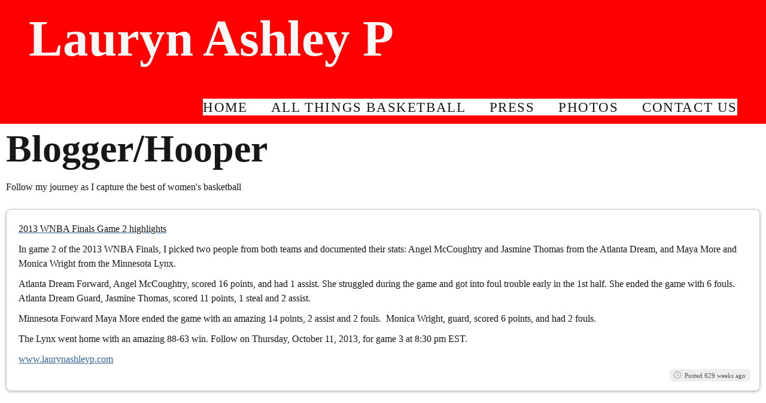

--- FILE ---
content_type: text/html; charset=utf-8
request_url: https://www.laurynashleyp.com/blog.php
body_size: 9311
content:
<!DOCTYPE html>
<!--[if lt IE 7]>      <html class="no-js lt-ie9 lt-ie8 lt-ie7"> <![endif]-->
<!--[if IE 7]>         <html class="no-js lt-ie9 lt-ie8"> <![endif]-->
<!--[if IE 8]>         <html class="no-js lt-ie9"> <![endif]-->
<!--[if gt IE 8]><!--> <html class="no-js"> <!--<![endif]-->
    <head>
        <meta name="viewport" content="width=device-width, initial-scale=1.0">

        <!-- normalize and html5 boilerplate resets -->
        <link rel="stylesheet" href="templates/Skyline_v2/resources/css/reset.css">
        <link rel="stylesheet" href="templates/Skyline_v2/resources/css/less.build.css">

        <!--[if lte IE 9]>
        <script src="templates/Skyline_v2/resources/js/html5shiv.js"></script>
        <script src="templates/Skyline_v2/resources/js/html5shiv-printshiv.js"></script>

        <![endif]-->

        <meta http-equiv="content-type" content="text/html; charset=utf-8" />


<title>Lauryn Ashley P</title>



<meta name="description" content="" />
<meta name="keywords" content="" />

  <link href="resources/Profile.JPG" rel="shortcut icon" type="image/x-icon" />
  <link href="resources/Profile.JPG" rel="icon" type="image/x-icon" />

  


  <style type="text/css" id="styleCSS">
    /*
    Some Style Themes enhanced with background textures provided by http://subtlepatterns.com/
*/
body {
    
    
    background-repeat: repeat;
    background-attachment: scroll;
    background-position: top left;
    background-size: auto;
}

/* IOS devices 'bgd-att: fixed' solution */
@media only screen and (max-device-width: 1366px) {
    .bgd-attachment-fixed {
        background-image: none;
    }
    .bgd-attachment-fixed:after {
        content: '';
        position: fixed;
        top: 0;
        left: 0;
        right: 0;
        width: 100%;
        height: 100%;
        
        background-repeat: repeat;
        background-position: top left;
        background-size: auto;
        z-index: -2;
    }
}

.Text_2_Default,
.yola_heading_container {
  word-wrap: break-word;
}

.yola_bg_overlay {
    display:table;
    table-layout: fixed;
    position:absolute;
    min-height: 100%;
    min-width: 100%;
    width:100%;
    height:100%;
}
.yola_outer_content_wrapper {
    
    padding-right: 0px;
    
    padding-left: 0px;
}
.yola_inner_bg_overlay {
    width:100%;
    min-height: 100vh;
    display: table-cell;
    
    vertical-align: top;
}
.yola_outer_heading_wrap {
    width:100%;
    text-align: center;
}
.yola_heading_container {
    margin: 0 auto;
    
    	background-color: #ff0000;

}
.yola_inner_heading_wrap {
    margin: 0 auto;
    max-width: 1280px;
}
.yola_innermost_heading_wrap {
    padding-left:0;
    padding-right:0;
    margin: 0 auto;
    padding-top: 0.9rem;
    padding-bottom: 0.9rem;
}
.yola_inner_heading_wrap.top nav,
.yola_inner_heading_wrap.top div#yola_heading_block,
.yola_inner_heading_wrap.bottom nav,
.yola_inner_heading_wrap.bottom div#yola_heading_block {
    padding-left: 3rem;
    padding-right: 3rem;
}
.yola_inner_heading_wrap.left .yola_innermost_heading_wrap,
.yola_inner_heading_wrap.right .yola_innermost_heading_wrap {
    padding-left: 3rem;
    padding-right: 3rem;
}
.yola_inner_heading_wrap h1 {
    margin: 0;
}
#yola_nav_block {
    height: 100%;
}
#yola_nav_block nav {
    text-align: center;
    	background-color: #ffffff;

}
#yola_nav_block nav ul{
    display:inline;
}
.yola_inner_heading_wrap.left #yola_heading_block {
    float:left;
}
.yola_inner_heading_wrap.right #yola_heading_block {
    float:right;
}
.yola_inner_heading_wrap.top #yola_nav_block {
    padding:3.09rem 0 0 0;
}
.yola_inner_heading_wrap.right #yola_nav_block {
    float:left;
    padding:3.09rem 0 0 0;
}
.yola_inner_heading_wrap.bottom #yola_nav_block {
    padding:0 0 3.09rem 0;
}
.yola_inner_heading_wrap.left #yola_nav_block {
    float:right;
    padding:3.09rem 0 0 0;
}
.yola_banner_wrap {
    background-attachment: scroll;
    text-align: center;
    margin: 0 auto;
    
    display: none;
    background-position: top left;
    background-size: auto;
    background-repeat: repeat-x;
    background-image: url(templates/Skyline_v2/resources/images/banner_frame.png);
    
}
.yola_inner_banner_wrap {
    padding-left:0;
    padding-right:0;
    padding-top: 0.5rem;
    padding-bottom: 0.5rem;
    
}
.yola_innermost_banner_wrap {
    margin: 0 auto;
    
}
.yola_inner_nav_wrap {
    margin: 0 auto;
    max-width: 3000px;
}
.yola_banner_wrap nav ul.sys_navigation {
    text-align: center;
    padding-top:3.09rem;
    padding-bottom:3.09rem;
}
.yola_banner_wrap h1 {
    margin:0;
    text-align: center;
}
.yola_site_tagline {
    padding-top:0;
    padding-bottom:0;
    font-family: 'Allan';
    font-size: 5rem;
    color: #171717;
    text-decoration: none;
    letter-spacing: 0px;
    line-height: 1.5em;
    text-transform: none;
    text-align: left;
    padding-right: 3rem;
    padding-left: 3rem;

}
.yola_site_tagline span {
    display: inline-block;
    
    
    
    
    
}
ul.sys_navigation {
    margin: 0;
    padding: 0;
    text-align: center;
}
ul.sys_navigation li {
    display: inline;
    list-style: none;
    margin:0 2.21rem 0 0;
}
.yola_inner_heading_wrap ul.sys_navigation li:last-child {
    margin:0;
}
ul.sys_navigation li a{
    text-decoration: none;
}

div.ys_submenu {
    margin-top: 8px;
}

.yola_content_wrap {
    margin:0 auto;
    max-width: 3000px;
    
}
.yola_content_column {
    margin:0 auto;
    
}

.yola_inner_content_column {
    margin:0 auto;

    padding-top: 0px;
    
    padding-bottom: 0px;
    
}
.yola_inner_footer_wrap {
    padding: 0 20px;
}
div[id*='sys_region_'] {
    padding-left: 0 ! important;
    padding-right: 0 ! important;
}
.yola_site_logo {
    
    max-width:100%;
}
#sys_heading.yola_hide_logo img {
    display:none;
}
#sys_heading.yola_hide_logo span {
    display:inline;
}
a#sys_heading.yola_show_logo {
    font-size:14px;
}
#sys_heading.yola_show_logo img {
    display:inline;
}
#sys_heading.yola_show_logo span {
    display:none;
}
.yola_footer_wrap {
    margin:0 auto;
    max-width: 3000px;
    	background-color: #171717;

}
.yola_footer_column {
    margin:0 auto;
    
    display: none;
}
footer {
    padding-top: 2.5rem;
    padding-right: 3rem;
    padding-bottom: 2.5rem;
    padding-left: 3rem;
    font-family: 'Cardo';
    font-size: 1rem;
    color: #ffffff;
    line-height: 1.5em;
    letter-spacing: 0px;
    text-transform: none;

}
span.yola_footer_socialbuttons {
    display:inline-block;
    line-height:0;
    margin:0;
    padding:0;
    display:inline-block;
    position:static;
    float:left;
    width:146px;
    height:20px;
    display: none;
}
.sys_yola_form .submit,
.sys_yola_form input.text,
.sys_yola_form input.email,
.sys_yola_form input.tel,
.sys_yola_form input.url,
.sys_yola_form textarea {
    font-family: 'Cardo';
    font-size: 1rem;
    line-height: 1.5em;
    letter-spacing: 0px;
    text-transform: none;
}
div.sys_yola_form {
    padding:0 !important;
}
div.sys_yola_form form {
    margin:0 !important;
    padding:0 !important;
}
.sys_layout h2, .sys_txt h2, .sys_layout h3, .sys_txt h3, .sys_layout h4, .sys_txt h4, .sys_layout h5, .sys_txt h5, .sys_layout h6, .sys_txt h6, .sys_layout p, .sys_txt p {
    margin-top:0;
}
div[id*='sys_region_'] {
    padding:0 !important;
}
.sys_layout blockquote {
  margin-top: 10px;
  margin-bottom: 10px;
  margin-left: 50px;
  padding-left: 15px;
  border-left: 3px solid #171717;;
  font-size: 1rem;
  font-style: italic;
  color: #171717;
  
  line-height: 1.5em;
  letter-spacing: 0px;
  text-transform: none;
}
.sys_layout blockquote,
.sys_layout blockquote h1,
.sys_layout blockquote h2,
.sys_layout blockquote h3,
.sys_layout blockquote h4,
.sys_layout blockquote h5,
.sys_layout blockquote h6,
.sys_layout blockquote p {
    font-family: 'Montserrat';
}
.sys_layout p,.sys_layout pre {margin:0 0 1.5em 0}
.sys_layout h2,.sys_layout h3,.sys_layout h4,.sys_layout h5,.sys_layout h6 { margin:0 0 0.5em 0 }
.sys_layout dl, .sys_layout menu,.sys_layout ol,.sys_layout ul{margin:0 0 1.5em 0}

.mob_menu {
    display: none;
}

.new-text-widget img, .old_text_widget img {
    max-width: 100%;
}


@media only screen and (max-width : 736px) {
    html {
        font-size: 80%;
    }

    body .m_inherit_width {
        width: inherit;
    }

    .small_device_hide {
        opacity: 0;
    }

    /* Remove display table so that fixefox can understand max-width */
    .yola_bg_overlay, .yola_inner_bg_overlay {
       display: block;
    }

    /* Zero out padding of the heading wrapper */
    .yola_inner_heading_wrap.top .yola_innermost_heading_wrap,
    .yola_inner_heading_wrap.bottom .yola_innermost_heading_wrap,
    .yola_inner_heading_wrap.left .yola_innermost_heading_wrap,
    .yola_inner_heading_wrap.right .yola_innermost_heading_wrap {
        padding-left: 0;
        padding-right: 0;
    }

    /* Make all image widgets center aligned */
    .Image_Default img {
        display: block;
        margin: 0 auto;
    }

    /* Center button widgets in column dividers */
    .column_divider .sys_button {
        text-align: center;
    }

    /* Make column dividers snap to one over another */
    .yola_inner_heading_wrap.left #yola_heading_block, .yola_inner_heading_wrap.right #yola_heading_block {
        float: none;
    }

    #sys_heading {
        word-wrap: break-word;
        word-break: break-word;
    }

    body .column_divider .left, body .column_divider .right {
        width: 100%;
        padding-left: 0;
        padding-right: 0;
    }

    .mob_menu a:visited {
        color: #fff;
    }

    .mob_menu {
        display: block;
        z-index: 1;
        ;
        background: rgba(255,0,0,1.00);;
        background: rgba(255,255,255,1.00);;
    }

    .mob_menu.menu_open {
        position: absolute;
        min-height: 100%;
        padding: 1rem 0 0 0;
        margin: 0;
        top: 0;
        left: 0;
        right: 0;
    }

    .yola_outer_content_wrapper {
        display: block;
        padding-top: 0;
    }

    .mob_menu_overlay {
        display: none;
        text-transform: uppercase;
    }

    .menu_open .mob_menu_overlay  {
        display: block;
    }

    .mob_menu_toggle {
        display: block;
        padding-top: 5%;
        padding-bottom: 6%;
        text-align: center;
        color: #666;
        cursor: pointer;
    }
    .mob_submenu_toggle {
        list-style: none;
        text-align: center;
        padding: 0;
        margin: 0;
    }

    .new-text-widget img, .old_text_widget img {
        height: auto;
    }

    #sys_heading span {
        font-size: 35px;
    }
    .sys_navigation {
        display: none;
    }

    .mobile_ham {
        stroke: #171717;
    }

    .mobile_quit {
        display: none;
    }

    .menu_open .mobile_ham {
        display: none;
    }

    .menu_open .mobile_quit {
        display: inline;
        stroke: #171717;
    }

    .mob_menu_list {
        font-family: 'Allan';
        font-weight: lighter;
        margin: 0;
        font-size: 2.2em;
        line-height: 2;
        letter-spacing: 0.1em;
        list-style: none;
        text-align: center;
        padding: 0;
        -webkit-animation-duration: .2s;
        -webkit-animation-fill-mode: both;
        -webkit-animation-name: fadeInUp;
        -moz-animation-duration: .2s;
        -moz-animation-fill-mode: both;
        -moz-animation-name: fadeInUp;
        -o-animation-duration: .2s;
        -o-animation-fill-mode: both;
        -o-animation-name: fadeInUp;
        animation-duration: .2s;
        animation-fill-mode: both;
        animation-name: fadeInUp;
    }

    .mob_menu_overlay .mob_menu_list a {
        color: #171717;
    }

    .mob_more_toggle {
        display: inline-block;
        cursor: pointer;
        background: none;
        border: none;
        outline: none;
        margin-left: 8px;
        stroke: #171717;
    }

    .up_arrow {
        display: none;
    }

    .sub_menu_open svg .down_arrow {
        display: none;
    }

    .sub_menu_open .up_arrow {
        display: inline;
    }

    .mob_menu_overlay .mob_menu_list .selected a {
        color: #ff1919;
    }

    .sub_menu_open a {
        color: #ff1919;
    }

    .mob_menu_list .sub_menu_open a {
        color: #ff1919;
    }

    .sub_menu_open .mob_more_toggle {
        stroke: #ff1919;
    }

    .mob_submenu_list {
        font-family: 'Allan';
        font-weight: lighter;
        list-style: none;
        text-align: center;
        padding: 0 0 5% 0;
        margin: 0;
        line-height: 1.6;
        display: none;
        -webkit-animation-duration: .2s;
        -webkit-animation-fill-mode: both;
        -webkit-animation-name: fadeInUp;
        -moz-animation-duration: .2s;
        -moz-animation-fill-mode: both;
        -moz-animation-name: fadeInUp;
        -o-animation-duration: .2s;
        -o-animation-fill-mode: both;
        -o-animation-name: fadeInUp;
        animation-duration: .2s;
        animation-fill-mode: both
        animation-name: fadeInUp;
    }

    .sub_menu_open .mob_submenu_list{
        display: block;
    }

    .mob_submenu_items {
        font-size: 0.75em;
    }
    .mob_menu_list .mob_nav_selected {
        color: #ff1919;
    }

    .menu_open ~ .yola_outer_content_wrapper {
        display: none;
    }

    @-webkit-keyframes fadeInUp {
      0% {
        opacity: 0;
        -webkit-transform: translate3d(0, 100%, 0);
        transform: translate3d(0, 100%, 0);
      }
      100% {
        opacity: 1;
        -webkit-transform: none;
        transform: none;
      }
    }

    @-moz-keyframes fadeInUp {
      0% {
        opacity: 0;
        -moz-transform: translate3d(0, 100%, 0);
        transform: translate3d(0, 100%, 0);
      }
      100% {
        opacity: 1;
        -moz-transform: none;
        transform: none;
      }
    }

    @-o-keyframes fadeInUp {
      0% {
        opacity: 0;
        -o-transform: translate3d(0, 100%, 0);
        transform: translate3d(0, 100%, 0);
      }
      100% {
        opacity: 1;
        -o-transform: none;
        transform: none;
      }
    }

    @keyframes fadeInUp {
      0% {
        opacity: 0;
        transform: translate3d(0, 100%, 0);
      }
      100% {
        opacity: 1;
        transform: none;
      }
    }
}


  </style>


<script src="//ajax.googleapis.com/ajax/libs/webfont/1.4.2/webfont.js" type="text/javascript"></script>

      <style type="text/css">
      @import url("//fonts.sitebuilderhost.net/css?family=Allan%3Aregular|Cardo%3Aregular|Montserrat%3Aregular&subset=latin,latin-ext");
    </style>
  
  <style type="text/css" id="styleOverrides">
    /* ======================
*
*  Site Style Settings
*
=========================*/
/* Paragraph text (p) */

.content p, #content p, .HTML_Default p, .Text_Default p, .sys_txt p, .sys_txt a, .sys_layout p, .sys_txt, .sys_layout  {
    font-family: 'Cardo';
    
    font-size: 1rem;
    color: #171717;
    line-height: 1.5em;
    letter-spacing: 0px;
    text-transform: none;
}

/* Navigation */
.sys_navigation a, .ys_menu_2, div#menu ul, div#menu ul li a, ul.sys_navigation li a, div.sys_navigation ul li.selected a, div.sys_navigation ul li a, #navigation li a, div.ys_menu ul a:link, div.ys_menu ul a:visited, div.ys_nav ul li a, #sys_banner ul li a {
    font-family: 'Allan';
    
    font-size: 1.46rem;
    color: #171717;
    text-decoration: none;
    letter-spacing: 0.1rem;
    line-height: 1.2em;
    text-transform: uppercase;
}


/* Navigation:selected */
div.sys_navigation ul li.selected a, div#menu ul li.selected a, #navigation li.selected a, div.ys_menu ul li.selected a:link, div.ys_menu ul li.selected a:visited, div.ys_nav ul li.selected a, #sys_banner ul li.selected a {
    color: #ff1919;
}

/* Navigation:hover */
div.sys_navigation ul li a:hover, div#menu ul li a:hover, #navigation li a:hover, div.ys_menu ul a:hover, div.ys_nav ul li a:hover, div.ys_menu ul li a:hover, #sys_banner ul li a:hover {
    color: #ff1919;
}

/* Site Title */
#sys_heading, a#sys_heading, #sys_banner h1 a, #header h1 a, div#heading h1 a {
    font-family: 'Allan';
    
    font-size: 5.31rem;
    color: #faf7f7;
    text-decoration: none;
    letter-spacing: 0rem;
    line-height: 1.2em;
    text-transform: none;
}

/* Hyperlinks (a, a:hover, a:visited) */
a, .sys_txt a:link, .sys_layout a:link {color: #171717;}
a, .sys_txt a:link, .sys_layout a:link {text-decoration: underline;}
a:visited, .sys_txt a:visited, .sys_layout a:visited {color: #171717;}
a:hover, .sys_txt a:hover, .sys_layout a:hover {color: #ff1919;}
a:hover, .sys_txt a:hover, .sys_layout a:hover {text-decoration: underline;}

/* Headings (h2, h3, h4, h5, h6) */
.sys_layout h2, .sys_txt h2 {
    font-family: 'Allan';
    
    font-size: 4rem;
    color: #171717;
    text-decoration: none;
    letter-spacing: 0px;
    line-height: 1em;
    text-transform: none;
}

.sys_layout h2 a, .sys_layout h2 a:link, .sys_layout h2 a:hover, .sys_layout h2 a:visited {
    font-family: 'Allan';
    
    font-size: 4rem;
    color: #171717;
    letter-spacing: 0px;
    line-height: 1em;
    text-transform: none;
}

.sys_layout h3, .sys_txt h3 {
    font-family: 'Allan';
    
    font-size: 3rem;
    color: #171717;
    text-decoration: none;
    letter-spacing: 0px;
    line-height: 1.1em;
    text-transform: none;
}

.sys_layout h3 a, .sys_layout h3 a:link, .sys_layout h3 a:hover, .sys_layout h3 a:visited {
    font-family: 'Allan';
    
    font-size: 3rem;
    color: #171717;
    letter-spacing: 0px;
    line-height: 1.1em;
    text-transform: none;
}

.sys_layout h4, .sys_txt h4 {
    font-family: 'Allan';
    
    font-size: 2.2rem;
    color: #171717;
    text-decoration: none;
    letter-spacing: 0px;
    line-height: 1.1em;
    text-transform: none;
}

.sys_layout h4 a, .sys_layout h4 a:link, .sys_layout h4 a:hover, .sys_layout h4 a:visited {
    font-family: 'Allan';
    
    font-size: 2.2rem;
    color: #171717;
    letter-spacing: 0px;
    line-height: 1.1em;
    text-transform: none;
}

.sys_layout h5, .sys_txt h5 {
    font-family: 'Allan';
    
    font-size: 1.1rem;
    color: #171717;
    text-decoration: none;
    letter-spacing: 0.1rem;
    line-height: 1.2em;
    text-transform: uppercase;
}

.sys_layout h5 a, .sys_layout h5 a:link, .sys_layout h5 a:hover, .sys_layout h5 a:visited {
    font-family: 'Allan';
    
    font-size: 1.1rem;
    color: #171717;
    letter-spacing: 0.1rem;
    line-height: 1.2em;
    text-transform: uppercase;
}

.sys_layout h6, .sys_txt h6 {
    font-family: 'Allan';
    
    font-size: 1.2rem;
    color: #171717;
    text-decoration: none;
    letter-spacing: 0px;
    line-height: 1.2em;
    text-transform: none;
}

.sys_layout h6 a, .sys_layout h6 a:link, .sys_layout h6 a:hover, .sys_layout h6 a:visited {
    font-family: 'Allan';
    
    font-size: 1.2rem;
    color: #171717;
    letter-spacing: 0px;
    line-height: 1.2em;
    text-transform: none;
}

/*button widget*/
.sys_layout .sys_button a, .sys_layout .sys_button a:link, .sys_layout .sys_button a:visited {
    display:inline-block;
    text-decoration: none;
}
.sys_layout .sys_button a:link, .sys_layout .sys_button a:visited {
    cursor:pointer;
}
.sys_layout .sys_button a {
    cursor:default;
}

.sys_layout .sys_button.square a, .sys_layout .sys_button.square a:link {
    border-radius:0px;
}
.sys_layout .sys_button.rounded a, .sys_layout .sys_button.rounded a:link {
    border-radius:3px;
}
.sys_layout .sys_button.pill a, .sys_layout .sys_button.pill a:link {
    border-radius:90px;
}

/*button sizes*/
.sys_layout .sys_button.small a, .sys_layout .sys_button.small a:link, .sys_layout .sys_button.small a:visited {font-family: 'Cardo';font-size: 0.8rem;line-height: 1.2em;letter-spacing: 0.1rem;text-transform: uppercase;padding-top:1rem;padding-bottom:1rem;padding-left:2rem;padding-right:2rem;}
.sys_layout .sys_button.medium a, .sys_layout .sys_button.medium a:link, .sys_layout .sys_button.medium a:visited {font-family: 'Cardo';font-size: 0.9rem;line-height: 1.7em;letter-spacing: 0.1rem;text-transform: uppercase;padding-top:1rem;padding-bottom:1rem;padding-left:2.5rem;padding-right:2.5rem;}
.sys_layout .sys_button.large a, .sys_layout .sys_button.large a:link, .sys_layout .sys_button.large a:visited {font-family: 'Cardo';font-size: 1rem;line-height: 1.2em;letter-spacing: 0.1rem;text-transform: uppercase;padding-top:1.5rem;padding-bottom:1.5rem;padding-left:3rem;padding-right:3rem;}

/*button styles:small*/
.sys_layout .sys_button.small.outline a, .sys_layout .sys_button.small.outline a:link {
    border-color:rgba(23,23,23,1.00);
    color: rgba(23,23,23,1.00);
    border-style: solid;
    border-width: 2px;
}
.sys_layout .sys_button.small.outline a:visited {
    color: rgba(23,23,23,1.00);
}
.sys_layout .sys_button.small.solid a, .sys_layout .sys_button.small.solid a:link {
    	background-color: #171717;

    color: #ffffff;
    border-color:rgba(23,23,23,1.00);
    border-style: solid;
    border-width: 2px;
}
.sys_layout .sys_button.small.solid a:visited {
    color: #ffffff;
}
.sys_layout .sys_button.small.outline a:hover {
    background-color: rgba(23,23,23,1.00);
    color: #ffffff;
    text-decoration: none;
}

/*button styles:medium*/
.sys_layout .sys_button.medium.outline a, .sys_layout .sys_button.medium.outline a:link {
    border-color:rgba(23,23,23,1.00);
    color: rgba(23,23,23,1.00);
    border-style: solid;
    border-width: 2px;
}
.sys_layout .sys_button.medium.outline a:visited {
    color: rgba(23,23,23,1.00);
}
.sys_layout .sys_button.medium.solid a, .sys_layout .sys_button.medium.solid a:link {
    	background-color: #171717;

    color: #ffffff;
    border-color:rgba(23,23,23,1.00);
    border-style: solid;
    border-width: 2px;
}
.sys_layout .sys_button.medium.solid a:visited {
    color: #ffffff;
}
.sys_layout .sys_button.medium.outline a:hover {
    background-color: rgba(23,23,23,1.00);
    color: #ffffff;
    text-decoration: none;
}
/*button styles:large*/
.sys_layout .sys_button.large.outline a, .sys_layout .sys_button.large.outline a:link {
    border-color:rgba(23,23,23,1.00);
    color: rgba(23,23,23,1.00);
    border-style: solid;
    border-width: 2px;
}
.sys_layout .sys_button.large.outline a:visited {
    color: rgba(23,23,23,1.00);
}
.sys_layout .sys_button.large.solid a, .sys_layout .sys_button.large.solid a:link {
    	background-color: #171717;

    color: #ffffff;
    border-color:rgba(23,23,23,1.00);
    border-style: solid;
    border-width: 2px;
}
.sys_layout .sys_button.large.solid a:visited {
    color: #ffffff;
}
.sys_layout .sys_button.large.outline a:hover {
    background-color: rgba(23,23,23,1.00);
    color: #ffffff;
    text-decoration: none;
}

.sys_layout .sys_button.solid a:hover {
    text-decoration: none;
    opacity: .8;
}  </style>

  



<script type="text/javascript" src="//ajax.googleapis.com/ajax/libs/jquery/1.11.1/jquery.min.js"></script>
<script type="text/javascript">window.jQuery || document.write('<script src="/components/bower_components/jquery/dist/jquery.js"><\/script>')</script>
<link rel="stylesheet" type="text/css" href="classes/commons/resources/flyoutmenu/flyoutmenu.css?1001119" />
<script type="text/javascript" src="classes/commons/resources/flyoutmenu/flyoutmenu.js?1001119"></script>
<link rel="stylesheet" type="text/css" href="classes/commons/resources/global/global.css?1001119" />


<script type="text/javascript">
  var swRegisterManager = {
    goals: [],
    add: function(swGoalRegister) {
      this.goals.push(swGoalRegister);
    },
    registerGoals: function() {
      while(this.goals.length) {
        this.goals.shift().call();
      }
    }
  };

  window.swPostRegister = swRegisterManager.registerGoals.bind(swRegisterManager);
</script>

  
  

    </head>
    <body lang="en" class="">
        
        <div id="sys_background" class="yola_bg_overlay">
            <div class="yola_inner_bg_overlay">
                <div class="yola_outer_content_wrapper">
                    <header role="header">
                        <div class="yola_outer_heading_wrap">
                            <div class="yola_heading_container">
                                <div class="yola_inner_heading_wrap left">
                                    <div class="yola_innermost_heading_wrap">
                                                                                <nav class="mob_menu">
                                            <div class="mob_menu_toggle"><!--Mobile Nav Toggle-->
                                                <svg class="mobile_ham" width="40" height="25">
                                                  <line x1="0" y1="3" x2="40" y2="3" stroke-width="2"/>
                                                  <line x1="0" y1="13" x2="40" y2="13" stroke-width="2"/>
                                                  <line x1="0" y1="23" x2="40" y2="23" stroke-width="2"/>
                                                </svg>
                                                <svg class="mobile_quit" width="26" height="50">
                                                    <line x1="0" y1="1" x2="26" y2="25" stroke-width="2"/>
                                                    <line x1="0" y1="25" x2="26" y2="1" stroke-width="2"/>
                                                </svg>
                                            </div>
                                            <div class="mob_menu_overlay"> <!--Mobile Nav Overlay-->
                                                <ul class="mob_menu_list">
      <li class="">
      <a href="./" title="Home">Home</a>
          </li>
      <li class="">
      <a href="all-things-basketball.php" title="All Things Basketball">All Things Basketball</a>
              <svg class="mob_more_toggle" x="0px" y="0px" height="24" width="24" viewBox="0 0 24 24" enable-background="new 0 0 24 24" xml:space="preserve">
          <circle cx="12" cy="12" r="11" stroke-width="1.5" fill="none" />
          <line class="down_arrow" x1="5" y1="10" x2="12" y2="17" stroke-width="2" />
          <line class="down_arrow" x1="12" y1="17" x2="19" y2="10" stroke-width="2" />
          <line class="up_arrow" x1="5" y1="15" x2="12" y2="8" stroke-width="2" />
          <line class="up_arrow" x1="12" y1="8" x2="19" y2="15" stroke-width="2" />
        </svg>
        <ul class="mob_submenu_list">
                      <li>
              <a class="mob_submenu_items" href="high-school-highlights.php" title="High School Highlights">High School Highlights</a>
            </li>
                      <li>
              <a class="mob_submenu_items" href="college-highlights.php" title="College Highlights">College Highlights</a>
            </li>
                  </ul>
            </li>
      <li class="">
      <a href="Press.php" title="Press">Press</a>
              <svg class="mob_more_toggle" x="0px" y="0px" height="24" width="24" viewBox="0 0 24 24" enable-background="new 0 0 24 24" xml:space="preserve">
          <circle cx="12" cy="12" r="11" stroke-width="1.5" fill="none" />
          <line class="down_arrow" x1="5" y1="10" x2="12" y2="17" stroke-width="2" />
          <line class="down_arrow" x1="12" y1="17" x2="19" y2="10" stroke-width="2" />
          <line class="up_arrow" x1="5" y1="15" x2="12" y2="8" stroke-width="2" />
          <line class="up_arrow" x1="12" y1="8" x2="19" y2="15" stroke-width="2" />
        </svg>
        <ul class="mob_submenu_list">
                      <li>
              <a class="mob_submenu_items" href="hs-press.php" title="HS Press">HS Press</a>
            </li>
                      <li>
              <a class="mob_submenu_items" href="College-Press.php" title="College Press">College Press</a>
            </li>
                  </ul>
            </li>
      <li class="">
      <a href="photos.php" title="Photos">Photos</a>
          </li>
      <li class="">
      <a href="contact-us.php" title="Contact Us">Contact Us</a>
          </li>
  </ul>
                                            </div>
                                        </nav>
                                                                                                                        <div id="yola_heading_block"> <!--Title / Logo-->
                                            <h1>
                                                <a id="sys_heading" class="yola_hide_logo" href="./">
                                                    <img class="yola_site_logo" src="" alt="Lauryn Ashley P" >
                                                    <span>Lauryn Ashley P</span>
                                                </a>
                                            </h1>
                                        </div>
                                        <div id="yola_nav_block"> <!--Nav-->
                                            <nav role="navigation">
                                                <div class="sys_navigation">
                                                <ul class="sys_navigation">
                    <li id="ys_menu_0">
                    <a href="./" title="Home">Home</a>
        </li>
                    <li id="ys_menu_1">
                    <a href="all-things-basketball.php" title="All Things Basketball">All Things Basketball</a>
        </li>
                    <li id="ys_menu_2">
                    <a href="Press.php" title="Press">Press</a>
        </li>
                    <li id="ys_menu_3">
                    <a href="photos.php" title="Photos">Photos</a>
        </li>
                    <li id="ys_menu_4">
                    <a href="contact-us.php" title="Contact Us">Contact Us</a>
        </li>
    </ul>
                 <div id="ys_submenu_1" class="ys_submenu">
            <div class='ys_submenu_inner'>
                <ul>
                                            <li>
                            <a href="high-school-highlights.php">High School Highlights</a>
                        </li>
                                            <li>
                            <a href="college-highlights.php">College Highlights</a>
                        </li>
                                    </ul>
            </div>
        </div>
                 <div id="ys_submenu_2" class="ys_submenu">
            <div class='ys_submenu_inner'>
                <ul>
                                            <li>
                            <a href="hs-press.php">HS Press</a>
                        </li>
                                            <li>
                            <a href="College-Press.php">College Press</a>
                        </li>
                                    </ul>
            </div>
        </div>
               
<script>
/* jshint ignore:start */
$(document).ready(function() {
    flyoutMenu.initFlyoutMenu(
        [{"name":"Home","title":"Home","href":".\/","children":[]},{"name":"All Things Basketball","title":"All Things Basketball","href":"all-things-basketball.php","children":[{"name":"High School Highlights","title":"High School Highlights","href":"high-school-highlights.php"},{"name":"College Highlights","title":"College Highlights","href":"college-highlights.php"}]},{"name":"Press","title":"Press","href":"Press.php","children":[{"name":"HS Press","title":"HS Press","href":"hs-press.php"},{"name":"College Press","title":"College Press","href":"College-Press.php"}]},{"name":"Photos","title":"Photos","href":"photos.php","children":[]},{"name":"Contact Us","title":"Contact Us","href":"contact-us.php","children":[]}]
    , 'flyover');
});
/* jshint ignore:end */
</script>

                                                </div>
                                            </nav>
                                        </div>
                                                                                <div style="padding:0; height:0; clear:both;">&nbsp;</div>
                                    </div>
                                </div>
                            </div>
                            <div id="sys_banner" class="yola_banner_wrap">
                                <div class="yola_inner_banner_wrap">
                                    <div class="yola_innermost_banner_wrap">
                                        <h2 class="yola_site_tagline" style="display:none"><span></span></h2>
                                    </div>
                                </div>
                            </div>
                        </div>
                    </header>

                    <main class="yola_content_wrap" role="main">
                        <div class="yola_content_column">
                            <div class="yola_inner_content_column clearFix">
                                <style media="screen">
  .layout_1-column {
    width: 100%;
    padding: 0;
    margin: 0;
  }

  .layout_1-column:after {
    content: "";
    display: table;
    clear: both;
  }

  .zone_top {
    margin: 0;
    padding: 5px;
    vertical-align: top;
    line-height: normal;
    min-width: 100px;
  }
</style>

<div class="layout_1-column sys_layout">
    <div id="layout_row1">
        <div id="sys_region_1" class="zone_top" ><div id="I73" style="display:block;clear: both;margin:0 0 0 0;" class="Tumblr_Default"><div class="yola_tumblr_widget" style="padding:10px;">

    
    <script type='text/javascript'>
        function flashVersion(){if(navigator.plugins&&navigator.plugins.length>0){var a=navigator.mimeTypes;if(a&&a["application/x-shockwave-flash"]&&a["application/x-shockwave-flash"].enabledPlugin&&a["application/x-shockwave-flash"].enabledPlugin.description){return parseInt(a["application/x-shockwave-flash"].enabledPlugin.description.split(" ")[2].split(".")[0],10)}}else{if(navigator.appVersion.indexOf("Mac")==-1&&window.execScript){try{var c=new ActiveXObject("ShockwaveFlash.ShockwaveFlash.7");var b=c.GetVariable("$version");return b.split(",")[0].split(" ")[1]}catch(d){}return 0}}}
        function replaceIfFlash(b,a,c){if(flashVersion()>=b){document.getElementById(a).innerHTML=c}}
        function renderVideo(c,g,e,a,b){var d=navigator.userAgent.toLowerCase();var f=(d.indexOf("iphone")!=-1);if(f){document.getElementById(c).innerHTML='<object classid="clsid:02BF25D5-8C17-4B23-BC80-D3488ABDDC6B" width="'+e+'" height="'+a+'" codebase="http://www.apple.com/qtactivex/qtplugin.cab"><param name="src" value="'+g+'"><param name="qtsrc" value="'+g+'"><param name="autoplay" value="false"><embed src="'+g+'" qtsrc="'+g+'" width="'+e+'" height="'+a+'" pluginspage="http://www.apple.com/quicktime/"></embed></object>'}else{replaceIfFlash(10,c,'<embed type="application/x-shockwave-flash" src="http://assets.tumblr.com/swf/video_player.swf?22" bgcolor="#000000" quality="high" class="video_player" allowfullscreen="true" height="'+a+'" width="'+e+'" flashvars="file='+encodeURIComponent(g)+(b?"&amp;"+b:"")+'"></embed>')}};
    </script>

    
        
            <div class='tumblr_layout_default'>

                                                            <h2 class='tumblr_title'>Blogger/Hooper</h2>
                                    
                                                            <p class='tumblr_description'>Follow my journey as I capture the best of women's basketball</p>
                                    
                
                    
                    <div class="tumblr_post">

                        
                            <div class='tumblr_post_content'>
                                <a href="https://www.laurynashleyp.com/blog.php?tumblr_post_I73=63644020712"><p class='title'>2013 WNBA Finals Game 2 highlights</p></a>

                                <p>In game 2 of the 2013 WNBA Finals, I picked two people from both teams and documented their stats: Angel McCoughtry and Jasmine Thomas from the Atlanta Dream, and Maya More and Monica Wright from the Minnesota Lynx.</p>
<p>Atlanta Dream Forward, Angel McCoughtry, scored 16 points, and had 1 assist. She struggled during the game and got into foul trouble early in the 1st half. She ended the game with 6 fouls. Atlanta Dream Guard, Jasmine Thomas, scored 11 points, 1 steal and 2 assist.</p>
<p>Minnesota Forward Maya More ended the game with an amazing 14 points, 2 assist and 2 fouls.  Monica Wright, guard, scored 6 points, and had 2 fouls.</p>
<p>The Lynx went home with an amazing 88-63 win. Follow on Thursday, October 11, 2013, for game 3 at 8:30 pm EST.</p>
<p><a href="https://www.laurynashleyp.com">www.laurynashleyp.com</a> </p>

                            </div>

                        
                        
                        
                        
                        
                        
                        

                        
                                                    <div class='posted'>
                                <span>
                        
                                                            Posted 629 weeks ago                            
                        
                    </span>
                            </div>
                        
                    </div>

                
                <div class='tumblr_paging_links'>
                                                                                                        </div>

            </div>

        
    
    <style type='text/css'>

        div#I73 div.yola_tumblr_widget div p{margin:0 !important;padding:5px 5px !important;}
        div#I73 div.yola_tumblr_widget div p.tumblr_description{margin:0 !important;padding:0 0 25px 0 !important;}
        div#I73 div.yola_tumblr_widget div h2.tumblr_title{margin:0 !important;padding:0 0 20px 0 !important;}
        div#I73 div.yola_tumblr_widget div.tumblr_post a{color:#336699 !important;border-bottom:none !important;text-decoration:underline;}
        div#I73 div.yola_tumblr_widget div.tumblr_post a:hover{border-bottom:none !important;text-decoration:none;}

        div.yola_tumblr_widget div.tumblr_post{clear:both;}
        div.yola_tumblr_widget td.tumblr_media{padding:5px;}
        div.yola_tumblr_widget div.tumblr_post table{width:100%;}
        div.yola_tumblr_widget div.tumblr_post table td{vertical-align:top;}

        div#I73 div.yola_tumblr_widget div.tumblr_post_content,
        div#I73 div.yola_tumblr_widget div.tumblr_layout_default div.tumblr_post_content{
                            padding:5px 5px 25px 5px;
                    }

        /* Text content width for two-column layout */
        div.yola_tumblr_widget td.tumblr_slug{padding:0;width:45%;}

        div#I73 div.yola_tumblr_widget div.tumblr_layout_sides div.tumblr_post_content,
        div#I73 div.yola_tumblr_widget div.tumblr_layout_sides{
                            text-align:left;
                    }

        div#I73 div.yola_tumblr_widget div.tumblr_layout_tiles,
        div#I73 div.yola_tumblr_widget div.tumblr_layout_default{text-align:left;}

        div#I73 div.yola_tumblr_widget div.tumblr_layout_tiles a.tile:hover,
        div#I73 div.yola_tumblr_widget div.tumblr_layout_tiles a.tile{
                            margin:0 15px 15px 0;
                padding:15px;
                width: 200px;
                height: 200px;
                        -moz-border-radius:5px;
            -webkit-border-radius:5px;
            border-radius:5px;
            display:inline-block;
            background-color:#fff;
            background-position:center center;
            background-repeat:no-repeat;
            border:1px solid #aaa;
            -moz-box-shadow: 0 0 2px rgba(0, 0, 0, 0.6);
            -webkit-box-shadow: 0 0 2px rgba(0, 0, 0, 0.6);
            box-shadow: 0 0 2px rgba(0, 0, 0, 0.6);
            text-decoration:none;
        }

        div#I73 div.yola_tumblr_widget div.tumblr_layout_tiles a.tile span{
            display:inline-block;
            width: 100%;
            height: 100%;
            -moz-border-radius:3px;
            -webkit-border-radius:3px;
            border-radius:3px;
            display:inline-block;
            background-color:#fff;
            background-position:center center;
            background-repeat:no-repeat;
            text-decoration:none;
        }


        div.yola_tumblr_widget div.tumblr_post{
            background:#fff;
            color:#333 !important;
            -moz-border-radius:8px;
            -webkit-border-radius:8px;
            border-radius:8px;
            margin:0 0 15px 0;
            padding:10px 10px 10px 10px;
            clear:both;
            -moz-box-shadow: 0 1px 5px rgba(0, 0, 0, 0.3);
            -webkit-box-shadow: 0 1px 5px rgba(0, 0, 0, 0.3);
            box-shadow: 0 1px 5px rgba(0, 0, 0, 0.3);
            position:relative;
            border:1px solid #ccc;
        }

        div.yola_tumblr_widget div.tumblr_post td{
            color:#333 !important;
        }

        div.yola_tumblr_widget div.clear{
            clear:both;
            font-size:0;
            height:1px;
        }

        div#I73 div.yola_tumblr_widget div.posted{
                           position:absolute;
                bottom:15px;
                right:15px;
                    }

        div.yola_tumblr_widget div.posted span{
            display:inline-block;
            font-size:11px;
            background:#eee url(classes/components/Tumblr/resources/clock.png) 7px 4px no-repeat;
            color:#555;
            padding:5px 8px 4px 25px;
            -moz-border-radius:5px;
            -webkit-border-radius:5px;
            border-radius:5px;
        }

        div.yola_tumblr_widget div.tumblr_link{
            padding:20px 15px 20px 15px;
        }

        div#I73 div.yola_tumblr_widget div.tumblr_link a{
            font-size:19px;
            background:#5294c8 url(classes/components/Tumblr/resources/link.png) 13px center no-repeat;
            color:#fff !important;
            padding:10px 20px 9px 50px;
            text-decoration:none !important;
            -moz-border-radius:5px;
            -webkit-border-radius:5px;
            border-radius:5px;
            display:inline-block;
        }

        div#I73 div.yola_tumblr_widget div.tumblr_link a:hover{
            background-color:#67b3e8;
        }

        div#I73 div.yola_tumblr_widget blockquote{
            padding:25px 25px 10px 25px;
            font-size:15px;
            margin:0 !important;
            font-style: normal;
        }

        div.yola_tumblr_widget div.quote-source{font-style: italic;padding:10px 25px 10px 25px;font-size:11px;}
        div.yola_tumblr_widget div.tumblr_conversation{padding:5px 0 0 0;}

        div#I73 div.yola_tumblr_widget div.tumblr_conversation ol{margin:10px 0 0 0 !important;padding:5px 35px !important;list-style:none !important;}
        div#I73 div.yola_tumblr_widget div.tumblr_conversation ol li{padding:3px 0;}
        div#I73 div.yola_tumblr_widget div.tumblr_conversation p.title{font-size:15px;font-weight:bold;}

        div#I73 div.tumblr_audio_box{
            background:#eee;
            color:#555;
            -moz-border-radius:5px;
            -webkit-border-radius:5px;
            border-radius:5px;
            display:inline-block;
        }

        div.tumblr_audio_box td{
            padding:10px;
        }

        div.tumblr_audio_box div.tumblr_audio_player{
            background:#fff;
            padding:4px 5px 4px 5px;
            border:1px solid #bbb;
            -moz-border-radius:5px;
            -webkit-border-radius:5px;
            border-radius:5px;
        }

        div.yola_tumblr_widget div.tumblr_post table tr.top td.tumblr_audio_plays_parent{
            padding:0 15px 0 0;
        }

        div.yola_tumblr_widget div.tumblr_post table tr td.tumblr_audio_plays_parent{
            vertical-align:middle;
            color:#777;
            text-align:left;
            padding:0 15px 0 0;
            padding:0 15px 10px 15px;
            font-size:11px;
        }

        div.yola_tumblr_widget div.tumblr_quote{
            background:url(classes/components/Tumblr/resources/quotes.png) 5px 5px no-repeat;
            padding:0 0 0 90px;
        }

        div.yola_tumblr_widget div.tumblr_paging_links{
            padding:5px 10px;
        }

        div.yola_tumblr_widget div.tumblr_paging_links a{
            margin:0 5px;
        }

        div.yola_tumblr_widget div.tumblr_answer{
            background:url(classes/components/Tumblr/resources/question.png) 5px 5px no-repeat;
            padding:0 0 0 90px;
        }

        div.yola_tumblr_widget div.tumblr_answer p{
            margin:0;
            padding:0 0 10px 0;
        }

        div.yola_tumblr_widget div.tumblr_answer p.question{
            font-size:17px;
        }

        .tumblr_post .tumblr_post_content img {
            width: 100%;
            margin-bottom: 15px;
        }

        .tumblr_post .tumblr_post_content .tumblr_video_wrapper {
            position: relative;
            padding-bottom: 56.25%; /* Preserves anamorphic 16:9 ratio */
            padding-top: 25px;
            height: 0;
        }

        .tumblr_post .tumblr_post_content iframe {
            position: absolute;
            top: 0;
            left: 0;
            width: 100%;
            height: 100%;
        }

        .tumblr_post .tumblr_post_content .tumblr_video_wrapper object,
        .tumblr_post .tumblr_post_content .tumblr_video_wrapper embed,
        .tumblr_post .tumblr_post_content .tumblr_video_wrapper video {
            position: absolute;
            top: 0;
            left: 0;
            width: 100%;
            height: 100%;
        }

        /* Media width for two column layout*/
        .tumblr_post .tumblr_media {
            width: 55%;
        }

        .tumblr_post .tumblr_media img {
            width: 100%;
        }

    </style>

</div></div></div>
    </div>
</div>
                            </div>
                        </div>
                    </main>

                    <div class="yola_footer_wrap">
                        <div class="yola_footer_column">
                            <footer id="yola_style_footer">
                                <p style="float:right; margin:0;"></p><div style="clear:both; height:0;"></div>
                            </footer>
                        </div>
                    </div>
                    
                    
<script type="text/javascript" id="site_analytics_tracking" data-id="8a49866b3565ac070135783efb964cf8" data-user="481472da28d040db8a3c50ce1bfffc82" data-partner="YOLA" data-url="//analytics.yolacdn.net/tracking.js">
  var _yts = _yts || [];
  var tracking_tag = document.getElementById('site_analytics_tracking');
  _yts.push(["_siteId", tracking_tag.getAttribute('data-id')]);
  _yts.push(["_userId", tracking_tag.getAttribute('data-user')]);
  _yts.push(["_partnerId", tracking_tag.getAttribute('data-partner')]);
  _yts.push(["_trackPageview"]);
  (function() {
    var yts = document.createElement("script");
    yts.type = "text/javascript";
    yts.async = true;
    yts.src = document.getElementById('site_analytics_tracking').getAttribute('data-url');
    (document.getElementsByTagName("head")[0] || document.getElementsByTagName("body")[0]).appendChild(yts);
  })();
</script>


<!-- template: Skyline_v2 ba85de80-bc02-48e7-8d18-d0b3d93eaa98 -->
                </div>
            </div> <!-- .inner_bg_overlay -->
        </div> <!-- #sys_background / .bg_overlay -->
        <script src="templates/Skyline_v2/resources/js/browserify.build.js"></script>
    <script defer src="https://static.cloudflareinsights.com/beacon.min.js/vcd15cbe7772f49c399c6a5babf22c1241717689176015" integrity="sha512-ZpsOmlRQV6y907TI0dKBHq9Md29nnaEIPlkf84rnaERnq6zvWvPUqr2ft8M1aS28oN72PdrCzSjY4U6VaAw1EQ==" data-cf-beacon='{"version":"2024.11.0","token":"6bfe56f6282d400e972a6d9118d27499","r":1,"server_timing":{"name":{"cfCacheStatus":true,"cfEdge":true,"cfExtPri":true,"cfL4":true,"cfOrigin":true,"cfSpeedBrain":true},"location_startswith":null}}' crossorigin="anonymous"></script>
</body>
</html>